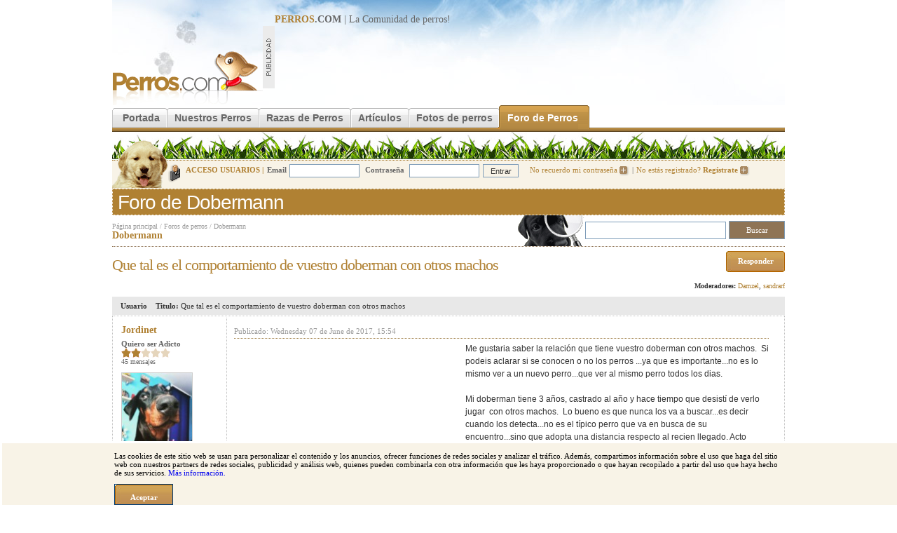

--- FILE ---
content_type: text/html; charset=utf-8
request_url: https://www.perros.com/foros/razas-caninas/dobermann/que-tal-es-el-comportamiento-de-vuestro--doberman-con-otros-machos.html
body_size: 7980
content:
<!DOCTYPE html PUBLIC "-//W3C//DTD XHTML 1.0 Transitional//EN" "http://www.w3.org/TR/xhtml1/DTD/xhtml1-transitional.dtd">
<html xmlns="http://www.w3.org/1999/xhtml">
<head>
<meta http-equiv="Content-Type" content="text/html; charset=utf-8" />
<link rel="stylesheet" type="text/css" href="/content/perros_com/css/estilos.css" />
<link rel="stylesheet" type="text/css" href="/content/perros_com/css/foro.css" />
<link rel="alternate" media="only screen and (max-width: 640px)" href="https://m.perros.com/foros/razas-caninas/dobermann/que-tal-es-el-comportamiento-de-vuestro--doberman-con-otros-machos.html" />
<script type="text/javascript">
	!function(a){var b=/iPhone/i,c=/iPod/i,d=/iPad/i,e=/(?=.*\bAndroid\b)(?=.*\bMobile\b)/i,f=/Android/i,g=/IEMobile/i,h=/(?=.*\bWindows\b)(?=.*\bARM\b)/i,i=/BlackBerry/i,j=/Opera Mini/i,k=/(?=.*\bFirefox\b)(?=.*\bMobile\b)/i,l=new RegExp("(?:Nexus 7|BNTV250|Kindle Fire|Silk|GT-P1000)","i"),m=function(a,b){return a.test(b)},n=function(a){var n=a||navigator.userAgent;this.apple={phone:m(b,n),ipod:m(c,n),tablet:m(d,n),device:m(b,n)||m(c,n)||m(d,n)},this.android={phone:m(e,n),tablet:!m(e,n)&&m(f,n),device:m(e,n)||m(f,n)},this.windows={phone:m(g,n),tablet:m(h,n),device:m(g,n)||m(h,n)},this.other={blackberry:m(i,n),opera:m(j,n),firefox:m(k,n),device:m(i,n)||m(j,n)||m(k,n)},this.seven_inch=m(l,n),this.any=this.apple.device||this.android.device||this.windows.device||this.other.device||this.seven_inch,this.phone=this.apple.phone||this.android.phone||this.windows.phone,this.tablet=this.apple.tablet||this.android.tablet||this.windows.tablet},o=new n;o.Class=n,"undefined"!=typeof module&&module.exports?module.exports=o:"function"==typeof define&&define.amd?define(o):a.isMobile=o}(this);
	function redirect_movil(){
		//Si lo es, redirigimos a movil, si no existe la cookie.
        if (document.cookie.indexOf("movil") === -1 ) window.location.href = "http://m.perros.com"+window.location.pathname+window.location.search;
	}
	//Si llega "movil" por GET creamos cookie.
	if (/[\?&]movil=no/i.test(window.location.search)){
		var expirar = new Date();
		expirar.setTime(expirar.getTime()+3600*24*90);
		document.cookie = 'movil=no; expires='+expirar.toUTCString()+'; path=.perros.com';
	}
	//Probamos si es movil
	if (isMobile.apple.phone || isMobile.android.phone || isMobile.seven_inch || /phone/i.test(navigator.userAgent)){redirect_movil();}
</script>
<script src="/content/perros_com/js/jquery.js"></script>
<script src="/content/perros_com/js/js.js"></script>

<meta name="revisit-after" content="1 days"/>
<title>Que tal es el comportamiento de vuestro  doberman con otros machos - (Dobermann) | Perros.com</title>
<meta name="keywords" content="Que tal es el comportamiento de vuestro  doberman con otros machos" />
<meta name="description" content="Mensaje: Que tal es el comportamiento de vuestro  doberman con otros machos en el foro (Dobermann)" />
<link rel="shortcut icon" href="/favicon.ico"/><script type='text/javascript'>
var googletag = googletag || {};
googletag.cmd = googletag.cmd || [];
(function() {
var gads = document.createElement('script');
gads.async = true;
gads.type = 'text/javascript';
var useSSL = 'https:' == document.location.protocol;
gads.src = (useSSL ? 'https:' : 'http:') + 
'//www.googletagservices.com/tag/js/gpt.js';
var node = document.getElementsByTagName('script')[0];
node.parentNode.insertBefore(gads, node);
})();
</script>

<script type='text/javascript'>
googletag.cmd.push(function() {
googletag.defineSlot('/32907305/MegaPerros', [728, 90], 'div-gpt-ad-1401363760066-0').addService(googletag.pubads());
googletag.defineSlot('/32907305/RobaPerros', [300, 250], 'div-gpt-ad-1401363760066-1').addService(googletag.pubads());
googletag.pubads().enableSingleRequest();
googletag.enableServices();
});
function suscribirse() {
	$.post("/ajax/suscribirse.php", {
		post_id: 1054582,
		usuario_id: 0,
		
	}).done(function(data) {
		alert(data);
		if($(".suscribirse")[0]){
			$(".suscribirse").attr('class','boton desuscribirse');
		}else{
			$(".desuscribirse").attr('class','boton suscribirse');
		}
		
       
    }).fail(function(data) {
    	alert("Se ha producido un error, vuelve a intentarlo");
    	
    });
}

</script>
</head>

<body>
<div id="r-contenido"> 
<div id="r-cabecera" style="position: relative;">
		<a href="/" title="Perros"><img src="/content/perros_com/img/logo.gif" name="logo" border="0" id="logo" alt="perros" /></a>
		<div id="banner-728"><b><u>PERROS</u>.COM</b> | La Comunidad de <a href="/">perros</a>!
		
<!-- MegaPerros -->
<script async src="https://pagead2.googlesyndication.com/pagead/js/adsbygoogle.js"></script>
<!-- 728x90, creado 14/04/10 -->
<ins class="adsbygoogle"
     style="display:inline-block;width:728px;height:90px"
     data-ad-client="ca-pub-2943116653494222"
     data-ad-slot="3677483304"></ins>
<script>
(adsbygoogle = window.adsbygoogle || []).push({});
</script>		</div>
		<div class="clear"></div>
 </div>
	<!--[if lte IE 6]><style type="text/css">#menu-principal a  { width:10px;}</style> <![endif]-->
		<div id="menu-principal">
		<ul>
			<li class="inicio-off"></li>
			<li><a href="/" class="off" title="Perros">Portada</a></li>
			<li class="off-off"></li>
			<li><a href="/nuestros-perros/" class="off">Nuestros Perros</a></li>
			<li class="off-off"></li>
			<li><a href="/razas/" title="Razas de Perros" class="off">Razas de Perros</a></li>
			<li class="off-off"></li>
			<li><a href="/articulos/" class="off">Artículos</a></li>
			<li class="off-off"></li>
			<li><a href="/fotos/" class="off" >Fotos de perros</a></li>
			<li class="off-on"></li>

			<li><a href="/foros/" title="Foro de Perros" class="on">Foro de Perros</a></li>
					<li class="fin-on"></li>

			<!-- <li><a href="https://www.amazon.es/?_encoding=UTF8&camp=3626&creative=24790&linkCode=ur2&tag=perroscom-21" class="off" >Tienda de perros</a></li>			<li class="fin-off"></li> -->
		</ul>
	</div><img src="/img/common/grafo-cabecera.jpg" alt="perros" /><div class="clear"></div>
	<div id="cabecera-login">
			<div id="cabecera-login-content-img" >
				<div id="cabecera-login-img"></div>
			</div>
				<form method="post" action="/login.php" style="position:relative; top:-4px;">
		<input type="hidden" name="redir" value="/foros/razas-caninas/dobermann/que-tal-es-el-comportamiento-de-vuestro--doberman-con-otros-machos.html" />
		<i>ACCESO USUARIOS |</i><b>Email</b><input type="text" name="email"/>
		<b>Contraseña</b>
		<input type="password"  name="pass"/><input name="Enviar" type="submit" class="cabecera-login-boton" value="Entrar" />
	<a href="/usuarios-registro-password.php" rel="nofollow">No recuerdo mi contraseña <img src="/img/common/login-bullet.gif" alt="Inciar sesión en Perros.com"/></a>|<a href="/registro/paso-1.html" rel="nofollow">No estás registrado? <b>Regístrate</b> <img src="/img/common/login-bullet.gif" alt="Registrate en Perros.com" /></a>
		</form>
		</div>
<div id="titulo-secc"><span class="tit-secc">Foro de Dobermann</span></div>

  
<div class="foro-titulo">
<div id="ruta-navegacion" class="sup"><a href="/" title="perros">Página principal</a> / <a href="/foros/">Foros de perros</a> / <a href="/foros/razas-caninas/dobermann/" title="Dobermann">Dobermann</a> </div>	
<div id="titulo-seccion"  style="border:0px;">
<a class="link-raza" href="https://www.perros.com/razas/doberman/"><b>Dobermann</b></a></div>
</div>
<div class="foro-buscar">
	<form id="form1" name="form1" method="get" action="/foros/buscar/">
	<div class="foro-buscador">
	<input name="q" type="text" value="" />
	<input name="search" type="submit" class="button" value="  Buscar  " />
	</div>
	
	</form>
</div>

<div class="clear" style="border-top:1px dotted #8F7455;"></div>

<div id="titulo-foro">
<h1>Que tal es el comportamiento de vuestro  doberman con otros machos</h1>
</div>


			<div id="botones">
			<div class="boton"><a href="javascript:alert('Este tema ha sido cerrado por un moderador');" rel="nofollow">Responder</a></div>
			</div>


<div class="clear"></div>



	<div class="herramientas izq">
				</div>
	<div class="herramientas drc">
<b>Moderadores:</b> <a href="/usuarios/damzel.html">Damzel</a>, <a href="/usuarios/sandrarf.html">sandrarf</a>	</div>
	<div class="clear"></div>


<style type="text/css">
<!--
.foro-ver-linkuser { margin-top:10px; }
.foro-ver-linkuser a {
background:url(/img/common/bullet.gif) no-repeat 0px 4px; font-size:10px; color:#999; padding-left:5px;
	}
.moderadores-opciones { border:1px solid #e8e8e8; padding:10px; color:#333;  }
.moderadores-opciones-tit { font-size:14px; color:#8f7455; }
.moderadores-opciones select { font-size:10px;  }


.botonera-alta, .botonera-baja, .botonera-baja-off { background:url(/content/perros_com/img/boton-gran-back.gif) repeat-x;  display:block; padding:0px; height:30px;  text-align:center; float:left; margin-left:5px;  }
.botonera-alta b, .botonera-baja b, .botonera-baja-off b { background:url(/content/perros_com/img/boton-gran-left.gif) no-repeat left; padding:0px;height:30px;  display:block;  }
.botonera-alta a, .botonera-baja a, .botonera-baja-off a { background:url(/content/perros_com/img/boton-gran-right.gif)  no-repeat right ; color:#fff; padding:8px 10px 0px 10px; height:22px; display:block;  }
.botonera-alta a:hover, .botonera-baja a:hover, .botonera-baja-off a:hover { color:#333; }

.botonera-baja, .botonera-baja-off  { background:url(/content/perros_com/img/boton-peq-back.gif) repeat-x; height:18px;}
.botonera-baja b, .botonera-baja-off b { background:url(/content/perros_com/img/boton-peq-left.gif) no-repeat left; height:18px;}
.botonera-baja a, .botonera-baja-off a { background:url(/content/perros_com/img/boton-peq-right.gif) no-repeat right; padding:3px 10px 0px 10px; height:15px;}

.botonera-baja-off { background-image:url(/content/perros_com/img/boton-peq-off-back.gif); }
.botonera-baja-off b{ background-image:url(/content/perros_com/img/boton-peq-off-left.gif); }
.botonera-baja-off a { background-image:url(/content/perros_com/img/boton-peq-off-right.gif); }

.foro-ver-mensaje img { max-width:700px;  /*width:expression(this.width < 701? "700px" : "auto" );*/ }


-->

</style>
 

<table id="p1054582" class="foro-ver-titulo">
	<tr >
		<td class="foro-ver-titulo izq"><b>Usuario</b></td>
		<td class="foro-ver-titulo drc"><b>Titulo:</b> Que tal es el comportamiento de vuestro  doberman con otros machos</td>
	</tr>
</table>	



<table class="foro-ver">
	<tr>
		<td class="foro-ver-usuario">
								<h4><a href="/usuarios/jordinet.html">jordinet</a></h4>
					<b>Quiero ser Adicto</b>						
						<br />
										
						<span class="estrellas"><img src="/img/foro/estrella-on.gif" alt="Puntuación"/><img src="/img/foro/estrella-on.gif" alt="Puntuación"/><img src="/img/foro/estrella-off.gif" alt="Puntuación"/><img src="/img/foro/estrella-off.gif" alt="Puntuación"/><img src="/img/foro/estrella-off.gif" alt="Puntuación"/></span><br />
						<span>45 mensajes<br /></span>
						<img src="/content/perros_com/imagenes/thumbs/1IMG_20150109_223502.jpg" align="middle" alt="jordinet" />		
					<div class="clear"></div>
					<a href="/usuarios/jordinet.html" class="fotos" rel="nofollow">0 Albumes <i>(0 fotos)</i></a><br />
					<a href="/usuarios/jordinet.html" class="huella" rel="nofollow">0 perros <i>(0 fotos)</i></a><br /><br />
					
					<span>	
						<b>Sexo:</b> Hombre<br />	
						<b>Edad:</b> 57 años<br />
											
						<b>Provincia:</b> Barcelona
					</span>
					<div class="foro-ver-linkuser">
					<a href="/usuarios/jordinet.html" rel="nofollow">Ver ficha del usuario</a><br />
					<a href="/usuarios-gestion-mensajes-nuevo.php?new=1&to=jordinet" rel="nofollow">Enviar un mensaje privado</a>
					</div>
					
					</td>
		<td class="foro-ver-mensaje">
			<div class="info">Publicado: Wednesday 07 de June de 2017, 15:54</div> 
			<div style="float:left;margin-bottom:20px;margin-right:20px;padding:5px;"><!-- 300x250 -->

<!-- RobaPerros -->

<script async src="//pagead2.googlesyndication.com/pagead/js/adsbygoogle.js"></script>
<!-- PerrosPost -->
<ins class="adsbygoogle"
     style="display:inline-block;width:300px;height:250px"
     data-ad-client="ca-pub-2943116653494222"
     data-ad-slot="9858925322"></ins>
<script>
(adsbygoogle = window.adsbygoogle || []).push({});
</script></div>Me gustaria saber la relación que tiene vuestro doberman con otros machos. &nbsp;Si podeis aclarar si se conocen o no los perros ...ya que es importante...no es lo mismo ver a un nuevo perro...que ver al mismo perro todos los dias.<br /><br />Mi doberman tiene 3 años, castrado al año y hace tiempo que desistí de verlo jugar &nbsp;con otros machos. &nbsp;Lo bueno es que nunca los va a buscar...es decir cuando los detecta...no es el típico perro que va en busca de su encuentro...sino que adopta una distancia respecto al recien llegado. Acto seguido si ese "recien llegado"...le imbade el espacio más tiempo del necesario...se lleva un aviso...si el otro perro..ya sea por cachorro o por que tiene serias intenciones de querer dominar al mio...no se deja dominar y le da otra marcada...<br /><br />Normalmente a la segunda marcada lo dejan en paz...la verdad es que el método le funciona y el &nbsp;a lo suyo. Pero no hay forma que verlo jugar con machos...claro está...si los conoce...adopta una postura más relajada...y no le importa que se le acerquen. Pero sino los conoce...no hay tu tía....<br /><br />Tego que decir que nunca a mordido a nadie...las marcadas que hace...son "majas"...pero son avisos...y la gran mayoría de las veces el otro perro se da por aludido y no se le aceca más...pero jugar con machos...va a ser que no...<br /><br />Pues eso...cual es el comportamiento de vuestro <a href="https://www.perros.com/razas/doberman/" target="_blank">Doberman</a> con otros machos?<br /><br />S2		</td>
	</tr>
	<tr>
		<td>


		</td>
		<td align="right" >

 		   <span class="botonera-baja" style="width:135px; float:right;"><b><a href="/foros/razas-caninas/dobermann/que-tal-es-el-comportamiento-de-vuestro--doberman-con-otros-machos/pedir-moderacion.html?id=1054582&pag=1" rel="nofollow">Denunciar mensaje</a></b></span>
 		   <span class="botonera-baja" style="width:50px; float:right;"><b><a href="/foros/razas-caninas/dobermann/que-tal-es-el-comportamiento-de-vuestro--doberman-con-otros-machos/responder.html?quote=1054582" rel="nofollow">Citar</a></b></span>
					</td>
	</tr>
</table>

			<table style="position:relative; left:-3px;">
		<td><img src="/content/perros_com/img/banner-foro.gif" width="233" height="90" /></td>
		<td><script async src="https://pagead2.googlesyndication.com/pagead/js/adsbygoogle.js"></script>
<!-- 728x90, creado 14/04/10 -->
<ins class="adsbygoogle"
     style="display:inline-block;width:728px;height:90px"
     data-ad-client="ca-pub-2943116653494222"
     data-ad-slot="3677483304"></ins>
<script>
(adsbygoogle = window.adsbygoogle || []).push({});
</script></td>
		</table>
						

		

	
	
 

<table id="p1054586" class="foro-ver-titulo">
	<tr >
		<td class="foro-ver-titulo izq"><b>Usuario</b></td>
		<td class="foro-ver-titulo drc"><b>Titulo:</b> Que tal es el comportamiento de vuestro  doberman con otros machos</td>
	</tr>
</table>	



<table class="foro-ver">
	<tr>
		<td class="foro-ver-usuario">
								<h4><a href="/usuarios/nachoastur.html">Nachoastur</a></h4>
					<b>Casi Adicto</b>						
						<br />
										
						<span class="estrellas"><img src="/img/foro/estrella-on.gif" alt="Puntuación"/><img src="/img/foro/estrella-on.gif" alt="Puntuación"/><img src="/img/foro/estrella-on.gif" alt="Puntuación"/><img src="/img/foro/estrella-off.gif" alt="Puntuación"/><img src="/img/foro/estrella-off.gif" alt="Puntuación"/></span><br />
						<span>139 mensajes<br /></span>
						<img src="/content/perros_com/imagenes/thumbs/1SAR (2).jpg" align="middle" alt="Nachoastur" />		
					<div class="clear"></div>
					<a href="/usuarios/nachoastur.html" class="fotos" rel="nofollow">1 Albumes <i>(9 fotos)</i></a><br />
					<a href="/usuarios/nachoastur.html" class="huella" rel="nofollow">1 perros <i>(2 fotos)</i></a><br /><br />
					
					<span>	
						<b>Sexo:</b> Hombre<br />	
						<b>Edad:</b> 54 años<br />
											
						<b>Provincia:</b> Asturias
					</span>
					<div class="foro-ver-linkuser">
					<a href="/usuarios/nachoastur.html" rel="nofollow">Ver ficha del usuario</a><br />
					<a href="/usuarios-gestion-mensajes-nuevo.php?new=1&to=nachoastur" rel="nofollow">Enviar un mensaje privado</a>
					</div>
					
					</td>
		<td class="foro-ver-mensaje">
			<div class="info">Publicado: Wednesday 07 de June de 2017, 18:00</div> 
			Hola, creo que en general los doberman sobre todo si tienen líneas de trabajo, son perros de carácter (no violentos)<br />y el tema territorial y relaciones con otros machos se nota en su forma de relacionarse.<br />El mío se relaciona bien con los machos que conoce, con los perros que no conoce tiene una actitud distante, los mira y en general los ignora, si van hacia el, no les deja acercarse y mucho menos que lo huelan.<br />Antes reaccionaba mal ante cualquier encuentro con otro perro, ahora a fuerza de trabajo y paciencia los ignora. P.D.Mi perro no está castrado <br /><div class="ultimos-citar-titulo"><a href="/foros/razas-caninas/dobermann/que-tal-es-el-comportamiento-de-vuestro--doberman-con-otros-machos.html">jordinet dijo:</a></div><div class="ultimos-citar"><blockquote>Me gustaria saber la relación que tiene vuestro doberman con otros machos. &nbsp;Si podeis aclarar si se conocen o no los perros ...ya que es importante...no es lo mismo ver a un nuevo perro...que ver al mismo perro todos los dias.<br /><br />Mi doberman tiene 3 años, castrado al año y hace tiempo que desistí de verlo jugar &nbsp;con otros machos. &nbsp;Lo bueno es que nunca los va a buscar...es decir cuando los detecta...no es el típico perro que va en busca de su encuentro...sino que adopta una distancia respecto al recien llegado. Acto seguido si ese "recien llegado"...le imbade el espacio más tiempo del necesario...se lleva un aviso...si el otro perro..ya sea por cachorro o por que tiene serias intenciones de querer dominar al mio...no se deja dominar y le da otra marcada...<br /><br />Normalmente a la segunda marcada lo dejan en paz...la verdad es que el método le funciona y el &nbsp;a lo suyo. Pero no hay forma que verlo jugar con machos...claro está...si los conoce...adopta una postura más relajada...y no le importa que se le acerquen. Pero sino los conoce...no hay tu tía....<br /><br />Tego que decir que nunca a mordido a nadie...las marcadas que hace...son "majas"...pero son avisos...y la gran mayoría de las veces el otro perro se da por aludido y no se le aceca más...pero jugar con machos...va a ser que no...<br /><br />Pues eso...cual es el comportamiento de vuestro <a href="https://www.perros.com/razas/doberman/" target="_blank">Doberman</a> con otros machos?<br /><br />S2</blockquote></div>		</td>
	</tr>
	<tr>
		<td>


		</td>
		<td align="right" >

 		   <span class="botonera-baja" style="width:135px; float:right;"><b><a href="/foros/razas-caninas/dobermann/que-tal-es-el-comportamiento-de-vuestro--doberman-con-otros-machos/pedir-moderacion.html?id=1054586&pag=1" rel="nofollow">Denunciar mensaje</a></b></span>
 		   <span class="botonera-baja" style="width:50px; float:right;"><b><a href="/foros/razas-caninas/dobermann/que-tal-es-el-comportamiento-de-vuestro--doberman-con-otros-machos/responder.html?quote=1054586" rel="nofollow">Citar</a></b></span>
					</td>
	</tr>
</table>

						

		

	
	
 

<table id="p1054591" class="foro-ver-titulo">
	<tr >
		<td class="foro-ver-titulo izq"><b>Usuario</b></td>
		<td class="foro-ver-titulo drc"><b>Titulo:</b> Que tal es el comportamiento de vuestro  doberman con otros machos</td>
	</tr>
</table>	



<table class="foro-ver">
	<tr>
		<td class="foro-ver-usuario">
								<h4><a href="/usuarios/narizfria.html">NarizFria</a></h4>
					<b>¡Adicto Total!</b>						
						<br />
										
						<span class="estrellas"><img src="/img/foro/estrella-on.gif" alt="Puntuación"/><img src="/img/foro/estrella-on.gif" alt="Puntuación"/><img src="/img/foro/estrella-on.gif" alt="Puntuación"/><img src="/img/foro/estrella-on.gif" alt="Puntuación"/><img src="/img/foro/estrella-on.gif" alt="Puntuación"/></span><br />
						<span>1077 mensajes<br /></span>
						<img src="/content/perros_com/imagenes/thumbs/52image.jpeg" align="middle" alt="NarizFria" />		
					<div class="clear"></div>
					<a href="/usuarios/narizfria.html" class="fotos" rel="nofollow">0 Albumes <i>(0 fotos)</i></a><br />
					<a href="/usuarios/narizfria.html" class="huella" rel="nofollow">0 perros <i>(0 fotos)</i></a><br /><br />
					
					<span>	
						<b>Sexo:</b> Mujer<br />	
						<b>Edad:</b> 125 años<br />
											
						<b>Provincia:</b> Baleares
					</span>
					<div class="foro-ver-linkuser">
					<a href="/usuarios/narizfria.html" rel="nofollow">Ver ficha del usuario</a><br />
					<a href="/usuarios-gestion-mensajes-nuevo.php?new=1&to=narizfria" rel="nofollow">Enviar un mensaje privado</a>
					</div>
					
					</td>
		<td class="foro-ver-mensaje">
			<div class="info">Publicado: Wednesday 07 de June de 2017, 19:14</div> 
			El mío es un macho entero de 3 años... y con otros machos a no ser que estén castrados, que entonces juega como loco, no le terminan de convencer... No los ataca pero siempre mantiene una distancia, si se le acercan hace notar que no es bien recibido con cara de "alejate de mi espacio vital" y normalmente viene a buscarme... Pero no suelo dar lugar a esos encuentros la verdad, si tiene que estar con otros machos por tema entrenamientos los tolera sin problema y si se sueltan todos el va a su marcha y con los perros que le interesan, no es que me de problemas el tema...pero a la hora de ser libre no lo meto en un pipican lleno de machos desconocidos, no hace falta que sea amigo de todos los perros del universo.<br />Casi todos los que conozco, aunque sería un error generalizar, tienen un comportamiento parecido.		</td>
	</tr>
	<tr>
		<td>


		</td>
		<td align="right" >

 		   <span class="botonera-baja" style="width:135px; float:right;"><b><a href="/foros/razas-caninas/dobermann/que-tal-es-el-comportamiento-de-vuestro--doberman-con-otros-machos/pedir-moderacion.html?id=1054591&pag=1" rel="nofollow">Denunciar mensaje</a></b></span>
 		   <span class="botonera-baja" style="width:50px; float:right;"><b><a href="/foros/razas-caninas/dobermann/que-tal-es-el-comportamiento-de-vuestro--doberman-con-otros-machos/responder.html?quote=1054591" rel="nofollow">Citar</a></b></span>
					</td>
	</tr>
</table>

						

		

	
	
 

<table id="p1054592" class="foro-ver-titulo">
	<tr >
		<td class="foro-ver-titulo izq"><b>Usuario</b></td>
		<td class="foro-ver-titulo drc"><b>Titulo:</b> Que tal es el comportamiento de vuestro  doberman con otros machos</td>
	</tr>
</table>	



<table class="foro-ver">
	<tr>
		<td class="foro-ver-usuario">
								<h4><a href="/usuarios/nachoastur.html">Nachoastur</a></h4>
					<b>Casi Adicto</b>						
						<br />
										
						<span class="estrellas"><img src="/img/foro/estrella-on.gif" alt="Puntuación"/><img src="/img/foro/estrella-on.gif" alt="Puntuación"/><img src="/img/foro/estrella-on.gif" alt="Puntuación"/><img src="/img/foro/estrella-off.gif" alt="Puntuación"/><img src="/img/foro/estrella-off.gif" alt="Puntuación"/></span><br />
						<span>139 mensajes<br /></span>
						<img src="/content/perros_com/imagenes/thumbs/1SAR (2).jpg" align="middle" alt="Nachoastur" />		
					<div class="clear"></div>
					<a href="/usuarios/nachoastur.html" class="fotos" rel="nofollow">1 Albumes <i>(9 fotos)</i></a><br />
					<a href="/usuarios/nachoastur.html" class="huella" rel="nofollow">1 perros <i>(2 fotos)</i></a><br /><br />
					
					<span>	
						<b>Sexo:</b> Hombre<br />	
						<b>Edad:</b> 54 años<br />
											
						<b>Provincia:</b> Asturias
					</span>
					<div class="foro-ver-linkuser">
					<a href="/usuarios/nachoastur.html" rel="nofollow">Ver ficha del usuario</a><br />
					<a href="/usuarios-gestion-mensajes-nuevo.php?new=1&to=nachoastur" rel="nofollow">Enviar un mensaje privado</a>
					</div>
					
					</td>
		<td class="foro-ver-mensaje">
			<div class="info">Publicado: Wednesday 07 de June de 2017, 19:20</div> 
			Coincido contigo, mientras no sea agresivo, que quiera ser amigo o no de todos los perros es algo que no me preocupa. Lo del pipican lo descarto, salvo por ver la cara de pánico que ponen los propietarios de yorky, chihuahuas... luego se dan cuenta que va al lado de un yorky de &nbsp;poco mas de un kg con quién convive... &nbsp;<img src="/imagenes/smileys/cheesy.gif" alt="Sonriente" border="0" />		</td>
	</tr>
	<tr>
		<td>


		</td>
		<td align="right" >

 		   <span class="botonera-baja" style="width:135px; float:right;"><b><a href="/foros/razas-caninas/dobermann/que-tal-es-el-comportamiento-de-vuestro--doberman-con-otros-machos/pedir-moderacion.html?id=1054592&pag=1" rel="nofollow">Denunciar mensaje</a></b></span>
 		   <span class="botonera-baja" style="width:50px; float:right;"><b><a href="/foros/razas-caninas/dobermann/que-tal-es-el-comportamiento-de-vuestro--doberman-con-otros-machos/responder.html?quote=1054592" rel="nofollow">Citar</a></b></span>
					</td>
	</tr>
</table>

						

		

	
	
 

<table id="p1054671" class="foro-ver-titulo">
	<tr >
		<td class="foro-ver-titulo izq"><b>Usuario</b></td>
		<td class="foro-ver-titulo drc"><b>Titulo:</b> Que tal es el comportamiento de vuestro  doberman con otros machos</td>
	</tr>
</table>	



<table class="foro-ver">
	<tr>
		<td class="foro-ver-usuario">
								<h4><a href="/usuarios/jordinet.html">jordinet</a></h4>
					<b>Quiero ser Adicto</b>						
						<br />
										
						<span class="estrellas"><img src="/img/foro/estrella-on.gif" alt="Puntuación"/><img src="/img/foro/estrella-on.gif" alt="Puntuación"/><img src="/img/foro/estrella-off.gif" alt="Puntuación"/><img src="/img/foro/estrella-off.gif" alt="Puntuación"/><img src="/img/foro/estrella-off.gif" alt="Puntuación"/></span><br />
						<span>45 mensajes<br /></span>
						<img src="/content/perros_com/imagenes/thumbs/1IMG_20150109_223502.jpg" align="middle" alt="jordinet" />		
					<div class="clear"></div>
					<a href="/usuarios/jordinet.html" class="fotos" rel="nofollow">0 Albumes <i>(0 fotos)</i></a><br />
					<a href="/usuarios/jordinet.html" class="huella" rel="nofollow">0 perros <i>(0 fotos)</i></a><br /><br />
					
					<span>	
						<b>Sexo:</b> Hombre<br />	
						<b>Edad:</b> 57 años<br />
											
						<b>Provincia:</b> Barcelona
					</span>
					<div class="foro-ver-linkuser">
					<a href="/usuarios/jordinet.html" rel="nofollow">Ver ficha del usuario</a><br />
					<a href="/usuarios-gestion-mensajes-nuevo.php?new=1&to=jordinet" rel="nofollow">Enviar un mensaje privado</a>
					</div>
					
					</td>
		<td class="foro-ver-mensaje">
			<div class="info">Publicado: Thursday 08 de June de 2017, 23:37</div> 
			Hombre...me alegro &nbsp;que todos coincidamos en ciertos aspectos.<br /><br />Como decía desisto de que juegue con machos...soy de ir a pipican y &nbsp;verlo jugar con machos....pues desisto. &nbsp;El es feliz con las hembras y si puede ser que la hembra sea grandecita y sumisa &nbsp;<img src="/imagenes/smileys/grin.gif" alt="" border="0" /><br /><br />Creo que lo llevan en la sangre...y los machos &nbsp;sencillamente son para el &nbsp;como si fueran rivales...y repito que lo tengo castrado....el &nbsp;poder estar con otros perros y que no muerda a ninguno...ya es mucho y me doy por satisfecho...tampoco voy a pedir que sea perfecto.<br /><br />gracias por contestar<br /><br /><div class="ultimos-citar-titulo"><a href="/foros/razas-caninas/dobermann/que-tal-es-el-comportamiento-de-vuestro--doberman-con-otros-machos.html">Nachoastur dijo:</a></div><div class="ultimos-citar"><blockquote>Coincido contigo, mientras no sea agresivo, que quiera ser amigo o no de todos los perros es algo que no me preocupa. Lo del pipican lo descarto, salvo por ver la cara de pánico que ponen los propietarios de yorky, chihuahuas... luego se dan cuenta que va al lado de un yorky de &nbsp;poco mas de un kg con quién convive... &nbsp;<img src="/imagenes/smileys/cheesy.gif" alt="Sonriente" border="0" /></blockquote></div><br /><br />Si eso es lo malo...que se le acerque en demasia &nbsp;algun perro pequeño "insensato" o algún cachorro...porque se lleva una marcada..."marca de la casa"...que no me los muerde...pero casi acojona el cabroncete &nbsp;<img src="/imagenes/smileys/evil.gif" alt="Demonio" border="0" /><br />Vamos que les dice perfectamente que no los quiere a su lado...y ya te digo que lo captan a la primera &nbsp;<img src="/imagenes/smileys/rolleyes.gif" alt="" border="0" />		</td>
	</tr>
	<tr>
		<td>


		</td>
		<td align="right" >

 		   <span class="botonera-baja" style="width:135px; float:right;"><b><a href="/foros/razas-caninas/dobermann/que-tal-es-el-comportamiento-de-vuestro--doberman-con-otros-machos/pedir-moderacion.html?id=1054671&pag=1" rel="nofollow">Denunciar mensaje</a></b></span>
 		   <span class="botonera-baja" style="width:50px; float:right;"><b><a href="/foros/razas-caninas/dobermann/que-tal-es-el-comportamiento-de-vuestro--doberman-con-otros-machos/responder.html?quote=1054671" rel="nofollow">Citar</a></b></span>
					</td>
	</tr>
</table>

						

		

	
	
<div style="background-color:#efefef; padding:0px 10px 10px 10px; margin-bottom:2px;" >
	<div class="herramientas izq">
		</div>
	<div class="herramientas">
			<div id="botones">
			<div class="boton"><a href="javascript:alert('Este tema ha sido cerrado por un moderador');" rel="nofollow">Responder</a></div>
			</div>

	</div>
<div class="clear"></div>

</div>

	
<br />
		<br />

		<table width="100%" cellpadding="0" cellspacing="0">
		<tr><td width="40" rowspan="2" valign="top">
			<img src="/img/common/contectados.gif" alt="conectados" width="32" height="32" vspace="4" />
		</td>
		  <td><div class="cajetin-titulo">Usuarios conectados</div></td>
		</tr>
		<tr>
		  <td class="contectados">Tenemos <b>0</b> usuarios conectados.   <b>0</b> invitados y <b>0</b> miembro/s: <a href='/usuarios/.html' rel='nofollow'></a></td>
		  </tr>
		</table>
<br /> 
<iframe src="https://www.facebook.com/plugins/likebox.php?href=http%3A%2F%2Fwww.facebook.com%2Fperroscom&amp;width=960&amp;colorscheme=light&amp;show_faces=true&amp;stream=false&amp;header=false&amp;height=262" scrolling="no" frameborder="0" style="border:none; overflow:hidden; width:960px; height:262px;" allowTransparency="true"></iframe>
	


<div class="clear"></div>
<div class="clear"></div>
	<div id="pie-enlaces">
	<u>Enlaces</u> <img src="/img/common/bullet-pie-links.gif" alt="link" />  <a href="/razas/" title="Razas de perros">Razas de perros</a>|<a href="/foros/" title="Foro de Perros">Foro de Perros</a>|<a href="/foros/general/compra-venta-cambio/">Venta perros</a>|<a href="/foros/general/adiestramiento/">Adiestramiento perros</a>|<a href="/foros/general/adopciones/">Adopciones de perros</a>

	</div>
	<div id="pie-enlaces2">
	<u>Razas destacadas</u> <img src="/img/common/bullet-pie-links.gif" alt="link" />  <a href="/razas/pastor-aleman/">Pastor alemán</a>|<a href="/razas/bulldog/">Bulldog</a>|<a href="/razas/bull-terrier/">Bull terrier</a>|<a href="/razas/yorkshire-terrier/">Yorkshire</a>|<a href="/razas/boxer/">Boxer</a>|<a href="/razas/san-bernardo/">San bernardo</a>|<a href="/razas/Schnauzer/">Schnauzer</a>|<a href="/razas/golden-retriever/">Golden Retriever</a>|<a href="/razas/doberman/">Doberman</a>|<a href="/razas/labrador-retriever/">Labrador Retriever</a>
	</div>

<div id="pie-izq">Copyright © 1997-2015 Perros.com - Todos los derechos reservados</div>
<div id="pie-drc">
<a href="https://www.perros.com/informes/" rel="nofollow">Publicidad en Perros.com</a>|
<script language="Javascript" type="text/javascript">
<!--
emailname = "soporte"
emailserver = "perros.com"
document.write("<a href='mailto:" + emailname + "@" + emailserver + "' rel='nofollow'>");
document.write("Contacte");
document.write("</a>");
//-->
</script>|<a href="/general.php?seccion=aviso_legal" rel="nofollow">Aviso Legal</a>|<a href="/general.php?seccion=privacidad" rel="nofollow">Política de privacidad</a>|<a href="/general.php?seccion=condiciones_uso" rel="nofollow">Condiciones de uso</a>
</div>

<!-- Analytics -->
<script type="text/javascript">
var gaJsHost = (("https:" == document.location.protocol) ? "https://ssl." : "http://www.");
document.write(unescape("%3Cscript src='" + gaJsHost + "google-analytics.com/ga.js' type='text/javascript'%3E%3C/script%3E"));
</script>

<script type="text/javascript">
try {
var pageTracker = _gat._getTracker("UA-592362-23");
pageTracker._trackPageview();
} catch(err) {}</script>
<!-- /Analytics -->
</div>
<script defer src="https://static.cloudflareinsights.com/beacon.min.js/vcd15cbe7772f49c399c6a5babf22c1241717689176015" integrity="sha512-ZpsOmlRQV6y907TI0dKBHq9Md29nnaEIPlkf84rnaERnq6zvWvPUqr2ft8M1aS28oN72PdrCzSjY4U6VaAw1EQ==" data-cf-beacon='{"version":"2024.11.0","token":"f07fab8b37e149efa3ff9ac4907649a0","r":1,"server_timing":{"name":{"cfCacheStatus":true,"cfEdge":true,"cfExtPri":true,"cfL4":true,"cfOrigin":true,"cfSpeedBrain":true},"location_startswith":null}}' crossorigin="anonymous"></script>
</body>
</html>


--- FILE ---
content_type: text/html; charset=utf-8
request_url: https://www.google.com/recaptcha/api2/aframe
body_size: 266
content:
<!DOCTYPE HTML><html><head><meta http-equiv="content-type" content="text/html; charset=UTF-8"></head><body><script nonce="OmE2Zinta_XjGGmSdltGVQ">/** Anti-fraud and anti-abuse applications only. See google.com/recaptcha */ try{var clients={'sodar':'https://pagead2.googlesyndication.com/pagead/sodar?'};window.addEventListener("message",function(a){try{if(a.source===window.parent){var b=JSON.parse(a.data);var c=clients[b['id']];if(c){var d=document.createElement('img');d.src=c+b['params']+'&rc='+(localStorage.getItem("rc::a")?sessionStorage.getItem("rc::b"):"");window.document.body.appendChild(d);sessionStorage.setItem("rc::e",parseInt(sessionStorage.getItem("rc::e")||0)+1);localStorage.setItem("rc::h",'1765214256329');}}}catch(b){}});window.parent.postMessage("_grecaptcha_ready", "*");}catch(b){}</script></body></html>

--- FILE ---
content_type: text/css
request_url: https://www.perros.com/content/perros_com/css/foro.css
body_size: 2717
content:
.foro-secc { font-family:tahoma; font-size:24px; color:#b08133; border-bottom:1px dotted #b08133; margin:15px 0px 5px 0px;  }

.foro-descripcion {	color: #666666;	display: block;	font-family: tahoma; width: 460px; text-align: justify; }

.foro-canal-img, .foro-canal, .foro-canal-ultimo, .foro-canal-info  { float:left; padding:10px 10px 0px 10px; height:61px; background-color:#faf6f1; }
.foro-canal-img.razas, .foro-canal.razas, .foro-canal-ultimo.razas, .foro-canal-info.razas { float:none; height:auto !important; vertical-align:top;  }

.foro-canal-img { width:50px; border-right:1px dotted #bfbfbf; }
.foro-canal { width:540px; border-right:1px dotted #bfbfbf;}
.foro-canal-ultimo { width:200px;  border-right:1px dotted #bfbfbf; }
.foro-canal-info {width:85px; }

.foro-canal { font-family:tahoma; font-size:10px; font-weight:normal; color:#666; }
.foro-canal a { font-family:tahoma; font-size:10px; font-weight:normal; color:#b08133;}
.foro-canal.razas a { font-family:tahoma; font-size:12px !important; font-weight:normal; color:#b08133;}
.foro-canal b { color:#333;}
.foro-canal h2 a { display:inline !important; color:#b08133; font-size:18px !important; ; font-weight:normal;  }
.foro-canal-ultimo  { color:#333; font-family:Tahoma; font-size:11px;background-color:#faf6f1;  }
.foro-canal-ultimo a { color:#b08133;   }
.foro-canal-ultimo b { color:#333;  }
.foro-canal-separador { width:960px; height:0px; font-size:0px; clear:both; border-bottom:1px dotted #bfbfbf; }
.foro-canal-razas { background-color:#faf6f1; padding:10px; border-top:1px dotted #999; color:#c3851f; font-size:12px;  }
.foro-canal-razas a{ color:#c3851f;  }
.foro-canal-razas b{ color:#666; font-size:10px;  }

.foro-canal-img.titulo, .foro-canal.titulo, .foro-canal-ultimo.titulo, .foro-canal-info.titulo { 
background-color:#e8e8e8; font-family:Arial; height:20px; padding-top:4px; font-weight:bold;  border-right:1px solid #e8e8e8; font-size:11px; color:#333;
}
.foro-canal-img img { width:50px; height:50px; border:1px solid #ccc;  }
.foro-canal h2 { line-height:20px; }

.zona-foro.foro a { width:850px !important;  }
.zona-foro.foro a i { font-weight:normal; color:#666; font-style:normal;  }
.zona-foro.foro a b { font-weight:normal;  }

.leyenda { border-top:1px dotted #bfbfbf;  border-bottom:1px dotted #bfbfbf; padding:5px 0px 5px 0px; margin:10px 0px 20px 0px; }
.leyenda b{ font-weight:bold; color:#b08133; margin-right:10px;  }
.leyenda b i{ font-style:normal; font-size:10px; color:#666;  }
.leyenda img { vertical-align:middle; margin:0px 3px 0px 10px;  }
/* CANAL
-----------------------------------------------------------------------------------------------------------------------*/

.foro-interior-img, .foro-interior, .foro-interior-autor, .foro-interior-ultimo, .foro-interior-respuestas, .foro-interior-lecturas { 
float:left; padding:6px 10px 0px 10px; height:60px; }

.foro-interior-img { width:40px; border-right:1px dotted #666; border-left:1px dotted #666; text-align:center; }
.foro-interior { width:504px; border-right:1px dotted #666; }
.foro-interior-autor { width:89px;  border-right:1px dotted #666; text-align:center;  }
.foro-interior-ultimo { width:104px;  border-right:1px dotted #666; }
.foro-interior-respuestas { width:62px;  border-right:1px dotted #666; text-align:center; }
.foro-interior-lecturas { width:33px;  border-right:1px dotted #666; text-align:center; }

.foro-interior-img.titulo, .foro-interior.titulo, .foro-interior-autor.titulo, .foro-interior-ultimo.titulo, 
.foro-interior-respuestas.titulo, .foro-interior-lecturas.titulo { background-image:none; background-color:#e8e8e8; font-family:Tahoma; height:20px; padding-top:4px; font-weight:bold;  border-right:1px solid #e8e8e8; border-left:0px solid #e8e8e8; font-size:11px; color:#333;
}

.foro-interior b a{ font-family:Tahoma; font-size:14px; font-weight:bold; line-height:18px; color:#b08133; margin-bottom:0px; display:block; }
.foro-interior b a sup{ font-size:11px; display:normal; margin-left:5px; color:#666; }
.foro-interior a{ font-family:Tahoma; font-size:11px; color:#999; font-weight:normal; padding:0px 2px 0px 2px; }
.foro-interior { color:#666; font-weight:bold;}
.foro-interior-autor a { color:#b08133; font-family:Tahoma; font-size:11px;  }
.foro-interior-ultimo { font-family:Tahoma; font-size:10px; color:#666; text-transform: capitalize;  }
.foro-interior-ultimo a{ font-family:Tahoma; font-size:10px; color:#b08133; }
.foro-interior-respuestas, .foro-interior-lecturas { font-weight:normal; color:#666; }

.herramientas { margin:5px 0px 8px 0px; }
.herramientas.izq { float:left; width:600px; font-size:10px; color:#b08133;  }
.herramientas.izq b { color:#333; }
.herramientas.drc { float:right; font-family:tahoma; font-size:10px; color:#333;width:300px; text-align:right;  }
.herramientas.drc a { font-family:tahoma; font-size:10px; color:#b08133; }
.herramientas.drc select { width:276px; height:21px; font-family:tahoma; font-size:10px;  }
.herramientas.drc select option { background-color:#f5f5f5; padding-left:11px !important; display:block; }
.herramientas.drc select option.titulo { background-color:#b08133; color:#fff; padding-left:10px !important; display:block; }
#titulo-foro { float:left; color:#666; width:780px;}
#titulo-foro h1 { color:#b08133; margin-top:10px; letter-spacing:-1px; font-family:tahoma; font-weight:normal; line-height:30px;  }
#titulo-foro h1 i { font-size:14px; font-weight:bold; letter-spacing:normal; float:none; margin:0px; font-style:normal; }
#titulo-foro img { float:left; margin:10px 5px 0px 0px; border:1px solid #ccc; }
 
#botones { float:right; margin-top:5px;  }
.grafo-boton { margin-top:10px; background:url(/img/common/bullet-bottom.gif) no-repeat 0px 0px; color:#ad6000; 
width:86px; height:23px; text-align:center; padding:9px 0px 0px 5px; display:block; font-family:tahoma; font-size:11px; 
font-weight:bold; text-decoration:none; }

.paginacion { font-family:Tahoma; font-size:11px;  color:#666; font-weight:normal;  }
.paginacion a { font-family:Tahoma; font-size:11px; color:#999; font-weight:normal; }
.paginacion .anterior { background:url(/img/common/pag-izq.gif) no-repeat 0px 5px; padding:0px 17px 0px 8px; color:#b08133; }
.paginacion .siguiente { background:url(/img/common/pag-drc.gif) no-repeat 97px 5px; padding:0px 8px 0px 16px; color:#b08133; }
.paginacion a.Activo { color:#b08133; font-weight:bold; }

.paginacion-big { font-family:Tahoma; font-size:11px;  color:#666; font-weight:normal;   }
.paginacion-big a { font-family:Tahoma; font-size:12px; font-weight:bold; color:#999; display:block; float:left; border:1px solid #666; width:20px; height:18px; padding-top:3px; text-align:center; margin:0px 3px 0px 3px; }
.paginacion-big .anterior { background:url(/img/common/pag-izq.gif) no-repeat 0px 5px; color:#b08133;  width:auto !important; padding:0px 10px 0px 20px; white-space:nowrap; border:0px; }
.paginacion-big .siguiente { background:url(/img/common/pag-drc.gif) no-repeat 97px 5px; color:#b08133; width:auto !important; padding:0px 20px 0px 10px; white-space:nowrap; border:0px; }
.paginacion-big a:hover { background-color:#b08133; color:#fff;  }
.paginacion-big a.Activo { background-color:#b08133; color:#fff; }


/* VER POST
-----------------------------------------------------------------------------------------------------------------------*/
.foro-ver { margin:0px 0px 1px 0px; padding:0px 10px 15px 0px; border:1px dotted #bfbfbf; }
.foro-ver td { vertical-align:top; }
.foro-ver-titulo { background-color:#e8e8e8; font-family:Tahoma; height:10px; font-size:11px; color:#333; margin:1px 0px 1px 0px;  }
.foro-ver-titulo .izq { width:145px !important; padding:5px 0px 5px 10px; }
.foro-ver-titulo .drc { width:100%; padding:5px 0px 5px 10px; text-align:left; }

.foro-ver-usuario, .foro-ver-mensaje {    }
.foro-ver-usuario { width:139px; padding:10px; }
.foro-ver-mensaje {width:778px; padding:10px; border-left:1px dotted #bfbfbf;  
font-family:Arial; font-size:12px; color:#333; line-height:18px;      }


/*.foro-ver-mensaje .izq { float:left; width:auto !important; } 
.foro-ver-mensaje .drc { float:right; font-family:Tahoma; font-size:11px; color:#999; font-weight:normal; width:auto !important;}
*/
.link-raza, link-raza :VISITED{	padding: 0px !important;color: #B08133 !important; }

.foro-ver-firma {border-top: 1px solid #ccc; margin-top:20px; padding-top:10px; color:#666; }

.foro-ver-usuario {  font-family:Tahoma; font-size:11px; color:#666; }
.foro-ver-usuario h4 a{text-transform: capitalize; font-family:tahoma; font-size:14px; color:#b08133; font-weight:bold; margin-bottom:5px; display:block;  }
.foro-ver-usuario img { margin-bottom:5px; width:100px; border:1px #ccc solid; margin:10px 10px 5px 0px; }
.foro-ver-usuario .estrellas img { width:auto; border:0px; margin:0px; }


.foro-ver-usuario span { font-size:10px; font-family:tahoma; }
.foro-ver-usuario .link { padding-left:12px; background:url(/img/common/bullet-ver.gif) no-repeat 0px 2px; font-size:10px; font-family:tahoma; color:#666; }


/*.foro-ver-mensaje i { font-style:normal; color:#666; font-size:11px; float:left;   }
*/
.karma-container { width:69px; height:3px; border:1px solid #666; padding:1px; text-align:left; margin:1px 0px 10px 0px;  }
.karma b { font-family:tahoma;  font-weight:bold; color:#666;  font-size:10px; }
.karma-barra { background-color:#c3851f; height:3px;   }

.foro-ver .opciones { clear:both; text-align:right; padding:5px;   }
.foro-ver .opciones .izq { float:left;  }
.foro-ver .opciones .drc { float:right;  }

.foro-ver .info { margin-bottom:5px; display:block; font-family:tahoma; padding-bottom:1px; font-size:11px; color:#999; border-bottom:1px dotted #A18049; }

.foro-ver .boton-mini { margin:0px 3px 0px 3px; }
/* NUEVO
-----------------------------------------------------------------------------------------------------------------------*/
.foro-nuevo { width:500px; font-size:14px; color:#666; font-family:tahoma;}
.foro-nuevo textarea { width:765px !important; height:300px !important; display:block; font-family:Arial; font-size:12px; color:#333; line-height:18px;}
.foro-nuevo textarea.mensajes { width:540px !important;}
.foro-nuevo input { margin:2px; padding:0px; border:1px solid #999;}
/*.foro-nuevo */
.boton, .boton-mini, .boton-mini-ancho, .boton-mini-muyancho { background:url(/img/foro/bullet-bottom.jpg) no-repeat 0px 0px; color:#fff; 
width:84px !important; height:30px; text-align:center; padding:8px 0px 0px 0px !important; font-family:tahoma; font-size:11px; 
font-weight:bold; text-decoration:none; border:0px;  }
.boton a, .boton-mini a, .boton-mini-ancho a, .boton-mini-muyancho a { color:#fff;  }
.boton a:hover, .boton-mini a:hover, .boton-mini-ancho a:hover, .boton-mini-muyancho a:hover { color:#E1C9A8;  }
.boton-mini, .boton-mini-ancho, .boton-mini-muyancho  { width:51px !important; height:18px !important; background:url(/img/foro/bullet-bottom-mini.jpg) no-repeat 0px 0px; text-align:center; 
padding:2px 0px 0px 0px !important;}
.boton-mini-ancho { background:url(/img/foro/bullet-bottom-ancho.gif) no-repeat 0px 0px; width:71px !important;  }
.boton-mini-muyancho { background:url(/img/foro/bullet-bottom-muyancho.gif) no-repeat 0px 0px; width:118px !important;  }


.foro-nuevo .boton:hover { color:#333;  }
.foro-nuevo .bbc { padding-bottom:10px; margin-bottom:10px; border-bottom:1px dotted #BFBFBF;  }
.foro-nuevo .adicionales-titulo { color:#b08133; font-family:tahoma; font-size:12px; border-bottom:1px dotted #A18049; margin-bottom:1px;} 
.foro-nuevo .adicionales { background-color:#E8E8E8; padding:10px; font-size:11px; color:#333; margin-bottom:10px;  }
.foro-nuevo .adicionales input { vertical-align:middle; }

.foro-nuevo textarea.error { border:2px solid #ff0000;  }
#foro-form-errores { font-family:tahoma; background-color:#f9f3e7; border:1px solid #ad8233; padding:10px; width:799px; margin:10px 0px 20px 0px; color:#666;  }
#foro-form-errores ul { margin:4px 0px 0px 5px; }
#foro-form-errores li { font-weight:bold; color:#ff0000; font-size:11px; font-family:tahoma; }

#foro-form-previsualizar { background-color:#f8f8f8; width:799px;/*padding:20px;  border:1px dotted #ccc;*/  }

.titulo-post { width:700px; height:22px; font-size:14px; font-weight:bold; font-family:tahoma; margin:0px;  }
/* ULTIMOS MENSAJES
-----------------------------------------------------------------------------------------------------------------------*/
.ultimos { border-bottom:1px dotted #A18049; font-family:tahoma; padding-bottom:1px; font-size:11px; color:#999; margin-bottom:10px; }
.ultimos .izq { float:left;   }
.ultimos .drc { float:right;   }

.ultimos-citar-titulo, .ultimos-citar-titulo a{ font-size:10px; font-family:tahoma; font-weight:bold; color:#333; margin-top:15px;  }
.ultimos-citar { border:1px solid #fff; background:#EBEAE7 url(/img/foro/quote-down.gif) no-repeat bottom right; padding:10px 40px 20px 0px; margin:0px 20px 0px 0px; font-size:11px;   }
.ultimos-citar blockquote { background:url(/img/foro/quote-up.gif) no-repeat 10px 0px; padding:0px 0px 0px 50px;   }

.ultimos-ruta { font-family:tahoma; font-size:12px; color:#F5F5F5;  margin-top:10px; border-top:1px dotted #b08133; padding:5px; background-color:#b08133; }
.ultimos-ruta a  { color:#fff; }

/* BUSCADOR ----- */
.foro-buscador {color:#8f7455; font-weight:bold; font-size:16px;  text-align:right; float:none;  padding:8px 0px 0px 0px; background:url(../img/foro-buscador.gif) no-repeat -230px 0px; width:500px; height:36px; }
.foro-buscador input { border:1px solid #7f9db9; width:197px; height:19px; vertical-align:middle; padding:4px 0px 0px 2px;  }
.foro-buscador .button { background-color:#8f7455; border:1px solid #7f9db9; font-family:tahoma; font-size:11px; color:#fff; width:80px; height:26px; vertical-align:middle; padding:0px;}


/* FORO CABECERA */

.foro-titulo { float:left; }
.foro-cab-link {  font-size:10px; color:#333; line-height:13px; width:130px; float:right; margin:8px 0px 0px 5px;  }
.foro-cab-link a { color:#666; } .foro-cab-link a:hover { color:#333; }
.foro-buscar { float:right;   }





.foro-ver-linkuser { margin-top:10px; }
.foro-ver-linkuser a {
background:url(/img/common/bullet.gif) no-repeat 0px 4px; font-size:10px; color:#999; padding-left:5px;
	}
.moderadores-opciones { border:1px solid #e8e8e8; padding:10px; color:#333;  }
.moderadores-opciones-tit { font-size:14px; color:#8f7455; }
.moderadores-opciones select { font-size:10px;  }

.suscribirse:after {
	content: "Suscribirse";
}
.desuscribirse:before{
	content: "Desuscribirse";
}

.desuscribirse , .suscribirse{
	display: inline-block;
}